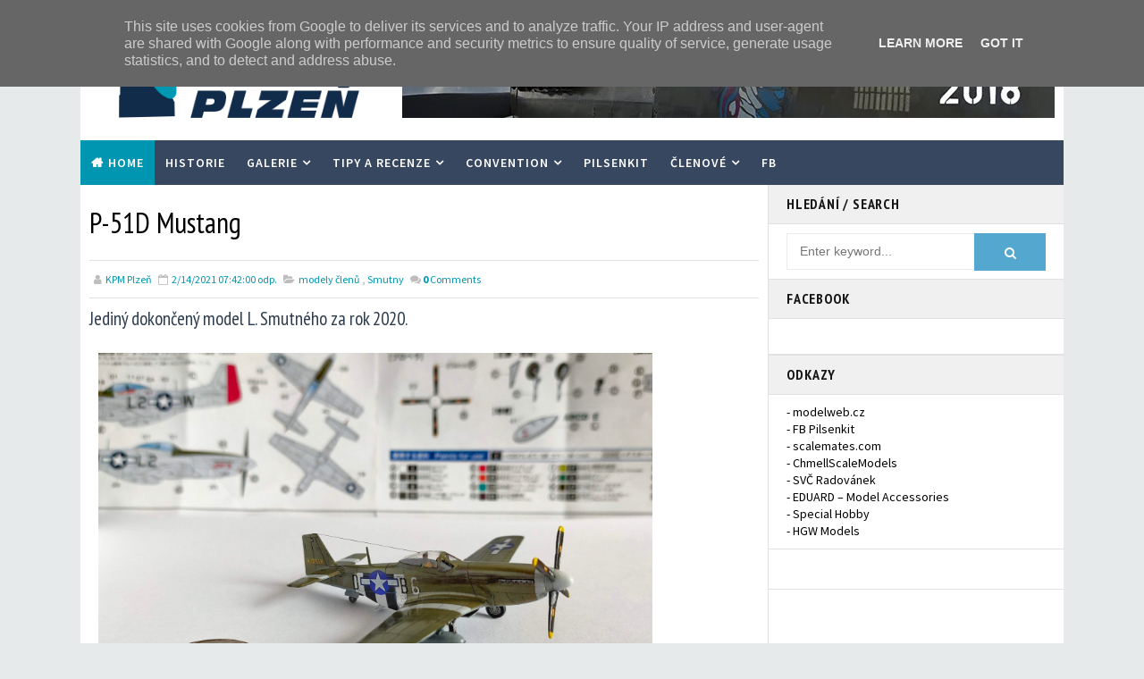

--- FILE ---
content_type: text/javascript; charset=UTF-8
request_url: https://www.kpmplzen.cz/feeds/posts/default/-/Smutny?alt=json-in-script&max-results=4&callback=jQuery111007891017031933778_1769007325725&_=1769007325726
body_size: 5207
content:
// API callback
jQuery111007891017031933778_1769007325725({"version":"1.0","encoding":"UTF-8","feed":{"xmlns":"http://www.w3.org/2005/Atom","xmlns$openSearch":"http://a9.com/-/spec/opensearchrss/1.0/","xmlns$blogger":"http://schemas.google.com/blogger/2008","xmlns$georss":"http://www.georss.org/georss","xmlns$gd":"http://schemas.google.com/g/2005","xmlns$thr":"http://purl.org/syndication/thread/1.0","id":{"$t":"tag:blogger.com,1999:blog-6203830056428723312"},"updated":{"$t":"2025-12-14T22:29:59.388+01:00"},"category":[{"term":"modely členů"},{"term":"Akce"},{"term":"Bruha"},{"term":"Convention"},{"term":"Tipy"},{"term":"walkaround"},{"term":"recenze"},{"term":"Hrabacka"},{"term":"model"},{"term":"Tupa"},{"term":"Janousek"},{"term":"Smutny"},{"term":"chmelik"},{"term":"Convention 2018"},{"term":"Convention 2023"},{"term":"Convention 2024"},{"term":"Kocián"},{"term":"Kohout"},{"term":"Černý"},{"term":"Convention 2019"},{"term":"Convention 2022"},{"term":"Convention 2025"},{"term":"Foud J"},{"term":"Hlas"},{"term":"Kozohorský"},{"term":"Pilsenkit"},{"term":"Pokorny"},{"term":"Vitovec"},{"term":"Výstava 2018"},{"term":"Kašák"},{"term":"Navrátil"},{"term":"Šlais"}],"title":{"type":"text","$t":"KPM Plzen"},"subtitle":{"type":"html","$t":"plastikové modelářství\nscale modelling\nscale models\nplastic kits\nmodeller"},"link":[{"rel":"http://schemas.google.com/g/2005#feed","type":"application/atom+xml","href":"https:\/\/www.kpmplzen.cz\/feeds\/posts\/default"},{"rel":"self","type":"application/atom+xml","href":"https:\/\/www.blogger.com\/feeds\/6203830056428723312\/posts\/default\/-\/Smutny?alt=json-in-script\u0026max-results=4"},{"rel":"alternate","type":"text/html","href":"https:\/\/www.kpmplzen.cz\/search\/label\/Smutny"},{"rel":"hub","href":"http://pubsubhubbub.appspot.com/"}],"author":[{"name":{"$t":"KPM Plzeň"},"uri":{"$t":"http:\/\/www.blogger.com\/profile\/13137824178803868666"},"email":{"$t":"noreply@blogger.com"},"gd$image":{"rel":"http://schemas.google.com/g/2005#thumbnail","width":"16","height":"16","src":"https:\/\/img1.blogblog.com\/img\/b16-rounded.gif"}}],"generator":{"version":"7.00","uri":"http://www.blogger.com","$t":"Blogger"},"openSearch$totalResults":{"$t":"4"},"openSearch$startIndex":{"$t":"1"},"openSearch$itemsPerPage":{"$t":"4"},"entry":[{"id":{"$t":"tag:blogger.com,1999:blog-6203830056428723312.post-5978720935037034088"},"published":{"$t":"2021-02-14T19:42:00.001+01:00"},"updated":{"$t":"2021-02-14T20:09:17.216+01:00"},"category":[{"scheme":"http://www.blogger.com/atom/ns#","term":"modely členů"},{"scheme":"http://www.blogger.com/atom/ns#","term":"Smutny"}],"title":{"type":"text","$t":"P-51D Mustang"},"content":{"type":"html","$t":"\u003Ch2\u003E\nJediný dokončený model L. Smutného za rok 2020.\u003C\/h2\u003E\n\u003Cspan style=\"font-family: inherit;\"\u003E\u003Ca href=\"https:\/\/blogger.googleusercontent.com\/img\/b\/R29vZ2xl\/AVvXsEhUip61IoXiHBEvoC9DZSpxOTQOt3s5ta9GbDZeNL-g4P0OnpMxmoEkSUYfq3XUxV2GHaQGEyzMH_fIVz17v_jCfDRyo8_HLoJrbaHNoC5ImJwiW7CstDRwG1PHr4zUM7VKjgNtNxGdfBk\/s3409\/IMG20200418150856-01.jpeg\"\u003E\u003Cimg border=\"0\" height=\"\" src=\"https:\/\/blogger.googleusercontent.com\/img\/b\/R29vZ2xl\/AVvXsEhUip61IoXiHBEvoC9DZSpxOTQOt3s5ta9GbDZeNL-g4P0OnpMxmoEkSUYfq3XUxV2GHaQGEyzMH_fIVz17v_jCfDRyo8_HLoJrbaHNoC5ImJwiW7CstDRwG1PHr4zUM7VKjgNtNxGdfBk\/s3409\/IMG20200418150856-01.jpeg\" width=\"640\" \/\u003E\u003C\/a\u003E\u003C\/span\u003E\n\u003Cspan style=\"font-family: inherit;\"\u003E\u003Cbr \/\u003E\u003C\/span\u003E\u003Cbr \/\u003E\n\u003Cbr \/\u003E\n1\/144\u003Cbr \/\u003E\nStavebnice: Platz\u003Cbr \/\u003E\nDoplňky: fotolepty Eduard\u003Cbr \/\u003E\n\u003Cbr \/\u003E\n\u003Cbr \/\u003E\nFoto: Ladislav Smutný\u003Cbr \/\u003E\n\u003Cspan style=\"font-family: inherit;\"\u003E\u003Cbr \/\u003E\u003C\/span\u003E\n\u003Cbr \/\u003E\n\u003Cdiv class=\"separator\" style=\"clear: both; text-align: center;\"\u003E\n\u003Ca href=\"https:\/\/photos.app.goo.gl\/wk4eYpJ1XtzkW6nCA\" imageanchor=\"1\" style=\"clear: left; float: left; margin-bottom: 1em; margin-right: 1em;\" target=\"_blank\"\u003E\u003Cimg border=\"0\" data-original-height=\"46\" data-original-width=\"50\" src=\"https:\/\/blogger.googleusercontent.com\/img\/b\/R29vZ2xl\/AVvXsEj-gO8fdaHkkaKCgxnlrkzOIGcnDOPrS4yEbhfZ7x73lGgbGiUSard_wjkKRKUBFenSh8xptDyg8M0kVcStR9N-sUPVcOblmHOtqGEEQbwQhUomr2sMCKtcfXZEDzv2TgjHoDapAVo7Huc\/s1600\/Ikona-Fotoalbum50.gif\" \/\u003E\u003C\/a\u003E\u003C\/div\u003E\n\u003Cbr \/\u003E\n\u003Ca href=\"https:\/\/photos.app.goo.gl\/wk4eYpJ1XtzkW6nCA\" target=\"_blank\"\u003EKompletní fotoalbum\u003C\/a\u003E\u003Cbr \/\u003E\n\u003Cbr \/\u003E\n\u003Cbr \/\u003E\n\u003Ca href=\"https:\/\/blogger.googleusercontent.com\/img\/b\/R29vZ2xl\/AVvXsEgh-toufQEIevl99JZJdcPR9lybNahTko8yLNa3NPXmCPEswadp_d_HZKHhm2GqyxBg-CTsAU4EZmDrztnI5F3sWjqT8H88EcMJ3moJp8g_NDx8cuc8X8YKySGPgl47ztjugvpsDNUs7Y4\/w1170-h877-no\/?authuser=0\"\u003E\u003Cimg src=\"https:\/\/blogger.googleusercontent.com\/img\/b\/R29vZ2xl\/AVvXsEgh-toufQEIevl99JZJdcPR9lybNahTko8yLNa3NPXmCPEswadp_d_HZKHhm2GqyxBg-CTsAU4EZmDrztnI5F3sWjqT8H88EcMJ3moJp8g_NDx8cuc8X8YKySGPgl47ztjugvpsDNUs7Y4\/w1170-h877-no\/?authuser=0\" style=\"float: left;\" width=\"220\"\u003E\u003C\/a\u003E\n \u003Ca href=\"https:\/\/blogger.googleusercontent.com\/img\/b\/R29vZ2xl\/AVvXsEh5k8dJKR0CMBxxmiRdcwejSq9h0T3TMxzsUbSwypjLy9xjDCkdbx_ciPfHwqSjOY28ptrDb_6AaYQdpJhrtT25sv6GeTAQvh6d0vdPulCLwFSBWEvyuJKDo9tVeWUC1hpQAtcR8RKToKw\/w1170-h877-no\/?authuser=0\"\u003E\u003Cimg src=\"https:\/\/blogger.googleusercontent.com\/img\/b\/R29vZ2xl\/AVvXsEh5k8dJKR0CMBxxmiRdcwejSq9h0T3TMxzsUbSwypjLy9xjDCkdbx_ciPfHwqSjOY28ptrDb_6AaYQdpJhrtT25sv6GeTAQvh6d0vdPulCLwFSBWEvyuJKDo9tVeWUC1hpQAtcR8RKToKw\/w1170-h877-no\/?authuser=0\" style=\"float: left;\" width=\"220\"\u003E\u003C\/a\u003E\n\n  \n     "},"link":[{"rel":"edit","type":"application/atom+xml","href":"https:\/\/www.blogger.com\/feeds\/6203830056428723312\/posts\/default\/5978720935037034088"},{"rel":"self","type":"application/atom+xml","href":"https:\/\/www.blogger.com\/feeds\/6203830056428723312\/posts\/default\/5978720935037034088"},{"rel":"alternate","type":"text/html","href":"https:\/\/www.kpmplzen.cz\/2021\/02\/p-51d-mustang.html","title":"P-51D Mustang"}],"author":[{"name":{"$t":"KPM Plzeň"},"uri":{"$t":"http:\/\/www.blogger.com\/profile\/13137824178803868666"},"email":{"$t":"noreply@blogger.com"},"gd$image":{"rel":"http://schemas.google.com/g/2005#thumbnail","width":"16","height":"16","src":"https:\/\/img1.blogblog.com\/img\/b16-rounded.gif"}}],"media$thumbnail":{"xmlns$media":"http://search.yahoo.com/mrss/","url":"https:\/\/blogger.googleusercontent.com\/img\/b\/R29vZ2xl\/AVvXsEhUip61IoXiHBEvoC9DZSpxOTQOt3s5ta9GbDZeNL-g4P0OnpMxmoEkSUYfq3XUxV2GHaQGEyzMH_fIVz17v_jCfDRyo8_HLoJrbaHNoC5ImJwiW7CstDRwG1PHr4zUM7VKjgNtNxGdfBk\/s72-c\/IMG20200418150856-01.jpeg","height":"72","width":"72"}},{"id":{"$t":"tag:blogger.com,1999:blog-6203830056428723312.post-8817007637051976258"},"published":{"$t":"2018-04-05T14:08:00.001+02:00"},"updated":{"$t":"2018-04-05T14:08:57.289+02:00"},"category":[{"scheme":"http://www.blogger.com/atom/ns#","term":"modely členů"},{"scheme":"http://www.blogger.com/atom/ns#","term":"Smutny"}],"title":{"type":"text","$t":"Avia B 534"},"content":{"type":"html","$t":"\u003Cb style=\"background-color: white; color: #1e2c4b; font-family: \u0026quot;Source Sans Pro\u0026quot;, sans-serif; font-size: 14px; outline: 0px; transition: all 0.3s ease;\"\u003EAvia B 534\u0026nbsp;\u003C\/b\u003E\u003Cbr \/\u003E\n\u003Cspan style=\"background-color: white; color: #1e2c4b; font-family: \u0026quot;Source Sans Pro\u0026quot;, sans-serif; font-size: 14px; outline: 0px; transition: all 0.3s ease;\"\u003E1\/144\u003C\/span\u003E\u003Cbr style=\"background-color: white; color: #1e2c4b; font-family: \u0026quot;Source Sans Pro\u0026quot;, sans-serif; font-size: 14px; outline: 0px; transition: all 0.3s ease;\" \/\u003E\u003Cspan style=\"background-color: white; color: #1e2c4b; font-family: \u0026quot;Source Sans Pro\u0026quot;, sans-serif; font-size: 11pt; margin: 0px; outline: 0px; padding: 0px; transition: all 0.3s ease;\"\u003E\u003Cspan lang=\"en-US\" style=\"margin: 0px; outline: 0px; padding: 0px; transition: all 0.3s ease;\"\u003EAutor: Ladislav Smutný\u003C\/span\u003E\u003C\/span\u003E\u003Cbr style=\"background-color: white; color: #1e2c4b; font-family: \u0026quot;Source Sans Pro\u0026quot;, sans-serif; font-size: 14px; outline: 0px; transition: all 0.3s ease;\" \/\u003E\u003Cspan style=\"background-color: white; color: #1e2c4b; font-family: \u0026quot;Source Sans Pro\u0026quot;, sans-serif; font-size: 14px;\"\u003EStavebnice: Eduard\u003C\/span\u003E\u003Cbr style=\"background-color: white; color: #1e2c4b; font-family: \u0026quot;Source Sans Pro\u0026quot;, sans-serif; font-size: 14px; outline: 0px; transition: all 0.3s ease;\" \/\u003E\u003Cspan style=\"background-color: white; color: #1e2c4b; font-family: \u0026quot;Source Sans Pro\u0026quot;, sans-serif; font-size: 14px;\"\u003EDatum dokončení: 2017\u003C\/span\u003E\u003Cbr \/\u003E\n\u003Cspan style=\"color: #1e2c4b; font-family: Source Sans Pro, sans-serif;\"\u003E\u003Cspan style=\"font-size: 14px;\"\u003E\u003Cbr \/\u003E\u003C\/span\u003E\u003C\/span\u003E\u003Cspan style=\"background-color: white; color: #1e2c4b; font-family: \u0026quot;Source Sans Pro\u0026quot;, sans-serif; font-size: 14px;\"\u003E\u003C\/span\u003E\n\u003Cdiv class=\"separator\" style=\"clear: both; text-align: center;\"\u003E\n\u003Ca href=\"https:\/\/blogger.googleusercontent.com\/img\/b\/R29vZ2xl\/AVvXsEgqMjVlf06d-y_q-WMMQRXVf7s1obAbfDxo94pro8A4CF3uB2gmN4keFsl0QezIWNVGLARz1OxZ83aoUpvoVcJnsCvc9_zm2neUcUJV5quaC9UceuMRo00c-vi_mpZZk-UtIsudJUyg8Hg\/s1600\/20170414-PK5_0037.jpg\" imageanchor=\"1\" style=\"clear: left; float: left; margin-bottom: 1em; margin-right: 1em;\"\u003E\u003Cimg border=\"0\" data-original-height=\"795\" data-original-width=\"1200\" height=\"212\" src=\"https:\/\/blogger.googleusercontent.com\/img\/b\/R29vZ2xl\/AVvXsEgqMjVlf06d-y_q-WMMQRXVf7s1obAbfDxo94pro8A4CF3uB2gmN4keFsl0QezIWNVGLARz1OxZ83aoUpvoVcJnsCvc9_zm2neUcUJV5quaC9UceuMRo00c-vi_mpZZk-UtIsudJUyg8Hg\/s320\/20170414-PK5_0037.jpg\" width=\"320\" \/\u003E\u003C\/a\u003E\u003C\/div\u003E\n\u003Cbr \/\u003E\n\u003Cdiv class=\"separator\" style=\"clear: both; text-align: center;\"\u003E\n\u003Ca href=\"https:\/\/blogger.googleusercontent.com\/img\/b\/R29vZ2xl\/AVvXsEghikbgXOl-V8LVnVVxTOX7IyR7ZqZ2pmPy4dZh9mEqHy3_qfgyzROVlFbRPxInpWmNgTaOtS_PyV1s-3D0LcyFqmfDvTVHPQ9dNgTKq4BUzIQ5HQvtnwcpthON-OQ6BzzSYpRtsCz6Nr0\/s1600\/20170414-PK5_0030.jpg\" imageanchor=\"1\" style=\"clear: left; float: left; margin-bottom: 1em; margin-right: 1em;\"\u003E\u003Cimg border=\"0\" data-original-height=\"795\" data-original-width=\"1200\" height=\"212\" src=\"https:\/\/blogger.googleusercontent.com\/img\/b\/R29vZ2xl\/AVvXsEghikbgXOl-V8LVnVVxTOX7IyR7ZqZ2pmPy4dZh9mEqHy3_qfgyzROVlFbRPxInpWmNgTaOtS_PyV1s-3D0LcyFqmfDvTVHPQ9dNgTKq4BUzIQ5HQvtnwcpthON-OQ6BzzSYpRtsCz6Nr0\/s320\/20170414-PK5_0030.jpg\" width=\"320\" \/\u003E\u003C\/a\u003E\u003C\/div\u003E\n\u003Cbr \/\u003E\n\u003Cdiv class=\"separator\" style=\"clear: both; text-align: center;\"\u003E\n\u003Ca href=\"https:\/\/blogger.googleusercontent.com\/img\/b\/R29vZ2xl\/AVvXsEh7GLaepC4vAnWsnhH_1vl-QK2Gm0gYd51LiznsQDA8PMslADgY40RMmFibmvj2RnIRly1mHVwCMuNs-xywIVs4sjj0PT3v6vmnndraqamLVReauR21u1snWKWWey8uNkuFuvJThj4pvgE\/s1600\/20170414-PK5_0034.jpg\" imageanchor=\"1\" style=\"clear: left; float: left; margin-bottom: 1em; margin-right: 1em;\"\u003E\u003Cimg border=\"0\" data-original-height=\"795\" data-original-width=\"1200\" height=\"212\" src=\"https:\/\/blogger.googleusercontent.com\/img\/b\/R29vZ2xl\/AVvXsEh7GLaepC4vAnWsnhH_1vl-QK2Gm0gYd51LiznsQDA8PMslADgY40RMmFibmvj2RnIRly1mHVwCMuNs-xywIVs4sjj0PT3v6vmnndraqamLVReauR21u1snWKWWey8uNkuFuvJThj4pvgE\/s320\/20170414-PK5_0034.jpg\" width=\"320\" \/\u003E\u003C\/a\u003E\u003C\/div\u003E\n\u003Cbr \/\u003E\n\u003Cdiv class=\"separator\" style=\"clear: both; text-align: center;\"\u003E\n\u003Ca href=\"https:\/\/blogger.googleusercontent.com\/img\/b\/R29vZ2xl\/AVvXsEgmc8uCoyIu-GKO1S1ZDClKAlUmzeiab3wAeNLBWIbCE2RDDdl5_qDUksMh8bAXyKEUxcEq5KKU5fIBxPnpoI3PRWo9duq-qvLiJ-jNNd4oE1RZAVcMPnVIcDhpHX3L7uQhDxk3iw0dJ-A\/s1600\/20170414-PK5_0035.jpg\" imageanchor=\"1\" style=\"clear: left; float: left; margin-bottom: 1em; margin-right: 1em;\"\u003E\u003Cimg border=\"0\" data-original-height=\"795\" data-original-width=\"1200\" height=\"212\" src=\"https:\/\/blogger.googleusercontent.com\/img\/b\/R29vZ2xl\/AVvXsEgmc8uCoyIu-GKO1S1ZDClKAlUmzeiab3wAeNLBWIbCE2RDDdl5_qDUksMh8bAXyKEUxcEq5KKU5fIBxPnpoI3PRWo9duq-qvLiJ-jNNd4oE1RZAVcMPnVIcDhpHX3L7uQhDxk3iw0dJ-A\/s320\/20170414-PK5_0035.jpg\" width=\"320\" \/\u003E\u003C\/a\u003E\u003C\/div\u003E\n\u003Cbr \/\u003E\n\u003Cdiv class=\"separator\" style=\"clear: both; text-align: center;\"\u003E\n\u003Ca href=\"https:\/\/blogger.googleusercontent.com\/img\/b\/R29vZ2xl\/AVvXsEhE-K7loV8uYuI9Qu17Mdz5MorpSwKyhXAwM_Wu5yUTyQUK50Mpc5_dqLEF_OZ1DK54nBNRRdQPwXenlxW1mU84v8ZnmsBPK9ENGWoGDeOmbjysUDex-Bfr6JT8Ktcx8Q9V4l5dn4vyWwM\/s1600\/20170414-PK5_0036.jpg\" imageanchor=\"1\" style=\"clear: left; float: left; margin-bottom: 1em; margin-right: 1em;\"\u003E\u003Cimg border=\"0\" data-original-height=\"795\" data-original-width=\"1200\" height=\"212\" src=\"https:\/\/blogger.googleusercontent.com\/img\/b\/R29vZ2xl\/AVvXsEhE-K7loV8uYuI9Qu17Mdz5MorpSwKyhXAwM_Wu5yUTyQUK50Mpc5_dqLEF_OZ1DK54nBNRRdQPwXenlxW1mU84v8ZnmsBPK9ENGWoGDeOmbjysUDex-Bfr6JT8Ktcx8Q9V4l5dn4vyWwM\/s320\/20170414-PK5_0036.jpg\" width=\"320\" \/\u003E\u003C\/a\u003E\u003C\/div\u003E\n"},"link":[{"rel":"edit","type":"application/atom+xml","href":"https:\/\/www.blogger.com\/feeds\/6203830056428723312\/posts\/default\/8817007637051976258"},{"rel":"self","type":"application/atom+xml","href":"https:\/\/www.blogger.com\/feeds\/6203830056428723312\/posts\/default\/8817007637051976258"},{"rel":"alternate","type":"text/html","href":"https:\/\/www.kpmplzen.cz\/2018\/04\/avia-b-534.html","title":"Avia B 534"}],"author":[{"name":{"$t":"KPM Plzeň"},"uri":{"$t":"http:\/\/www.blogger.com\/profile\/13137824178803868666"},"email":{"$t":"noreply@blogger.com"},"gd$image":{"rel":"http://schemas.google.com/g/2005#thumbnail","width":"16","height":"16","src":"https:\/\/img1.blogblog.com\/img\/b16-rounded.gif"}}],"media$thumbnail":{"xmlns$media":"http://search.yahoo.com/mrss/","url":"https:\/\/blogger.googleusercontent.com\/img\/b\/R29vZ2xl\/AVvXsEgqMjVlf06d-y_q-WMMQRXVf7s1obAbfDxo94pro8A4CF3uB2gmN4keFsl0QezIWNVGLARz1OxZ83aoUpvoVcJnsCvc9_zm2neUcUJV5quaC9UceuMRo00c-vi_mpZZk-UtIsudJUyg8Hg\/s72-c\/20170414-PK5_0037.jpg","height":"72","width":"72"}},{"id":{"$t":"tag:blogger.com,1999:blog-6203830056428723312.post-4925079635093440858"},"published":{"$t":"2018-01-05T14:54:00.005+01:00"},"updated":{"$t":"2018-04-05T21:31:22.565+02:00"},"category":[{"scheme":"http://www.blogger.com/atom/ns#","term":"modely členů"},{"scheme":"http://www.blogger.com/atom/ns#","term":"Smutny"}],"title":{"type":"text","$t":"La-7"},"content":{"type":"html","$t":"La-7\u003Cbr \/\u003E\n1\/48\u003Cbr \/\u003E\nEduard\u003Cbr \/\u003E\npostavil: Ladislav Smutný\u003Cbr \/\u003E\n\u003Cbr \/\u003E\n\u003Cdiv class=\"separator\" style=\"clear: both; text-align: center;\"\u003E\n\u003Ca href=\"https:\/\/blogger.googleusercontent.com\/img\/b\/R29vZ2xl\/AVvXsEhhnCJgGBo1NkFEIAlY1CWk38BXnanFeqVZJXg7A4HOTaABNzQk_FsU7ZFcOsyg0qdvzINJZMZEoz1Psn8OcW4jvDkSVP2ly4yg9gGlTmCDO05qIE-tC33TjdzM4m9vbHG2RMJOpaukbMw\/s1600\/20151108-PK5_6063.jpg\" imageanchor=\"1\" style=\"clear: left; float: left; margin-bottom: 1em; margin-right: 1em;\"\u003E\u003Cimg border=\"0\" data-original-height=\"795\" data-original-width=\"1200\" height=\"212\" src=\"https:\/\/blogger.googleusercontent.com\/img\/b\/R29vZ2xl\/AVvXsEhhnCJgGBo1NkFEIAlY1CWk38BXnanFeqVZJXg7A4HOTaABNzQk_FsU7ZFcOsyg0qdvzINJZMZEoz1Psn8OcW4jvDkSVP2ly4yg9gGlTmCDO05qIE-tC33TjdzM4m9vbHG2RMJOpaukbMw\/s320\/20151108-PK5_6063.jpg\" width=\"320\" \/\u003E\u003C\/a\u003E\u003C\/div\u003E\n\u003Cbr \/\u003E\n\u003Cdiv class=\"separator\" style=\"clear: both; text-align: center;\"\u003E\n\u003Ca href=\"https:\/\/blogger.googleusercontent.com\/img\/b\/R29vZ2xl\/AVvXsEj1i9pQriPYDqpTEQNWajs42Y4zPwV9ehCkOT3WfYNpE7WM3pPQQAowT_C_1dofmI_8q_SQe2MOE0-wV8MgqrDt-UxNvnTYHQotbZy1ca1S4K0n9rSuntohyphenhyphenbUOEHhrzhFJY-mQmfbhMFg\/s1600\/20151108-PK5_6064.jpg\" imageanchor=\"1\" style=\"clear: left; float: left; margin-bottom: 1em; margin-right: 1em;\"\u003E\u003Cimg border=\"0\" data-original-height=\"795\" data-original-width=\"1200\" height=\"212\" src=\"https:\/\/blogger.googleusercontent.com\/img\/b\/R29vZ2xl\/AVvXsEj1i9pQriPYDqpTEQNWajs42Y4zPwV9ehCkOT3WfYNpE7WM3pPQQAowT_C_1dofmI_8q_SQe2MOE0-wV8MgqrDt-UxNvnTYHQotbZy1ca1S4K0n9rSuntohyphenhyphenbUOEHhrzhFJY-mQmfbhMFg\/s320\/20151108-PK5_6064.jpg\" width=\"320\" \/\u003E\u003C\/a\u003E\u003C\/div\u003E\n\u003Cbr \/\u003E\n\u003Cdiv class=\"separator\" style=\"clear: both; text-align: center;\"\u003E\n\u003Ca href=\"https:\/\/blogger.googleusercontent.com\/img\/b\/R29vZ2xl\/AVvXsEiwVIyktiVIw__aCJjR24KqxRJ1aRElHGkwbYqtGgb-78_F84-BbLdx41O7V_Diz5cmwNfS7fcVSztYrD-AcHyfJgKYEt05Cz2ZueecfLFOZ0hkRIitrOAcC8p4Eal4wRjp77hiXfjPsgk\/s1600\/20151108-PK5_6067.jpg\" imageanchor=\"1\" style=\"clear: left; float: left; margin-bottom: 1em; margin-right: 1em;\"\u003E\u003Cimg border=\"0\" data-original-height=\"795\" data-original-width=\"1200\" height=\"212\" src=\"https:\/\/blogger.googleusercontent.com\/img\/b\/R29vZ2xl\/AVvXsEiwVIyktiVIw__aCJjR24KqxRJ1aRElHGkwbYqtGgb-78_F84-BbLdx41O7V_Diz5cmwNfS7fcVSztYrD-AcHyfJgKYEt05Cz2ZueecfLFOZ0hkRIitrOAcC8p4Eal4wRjp77hiXfjPsgk\/s320\/20151108-PK5_6067.jpg\" width=\"320\" \/\u003E\u003C\/a\u003E\u003C\/div\u003E\n\u003Cbr \/\u003E\n\u003Cdiv class=\"separator\" style=\"clear: both; text-align: center;\"\u003E\n\u003Ca href=\"https:\/\/blogger.googleusercontent.com\/img\/b\/R29vZ2xl\/AVvXsEipxx8ggnu-6KkeUJ5_TEPO1kh0Q9FeBNO2J_RwuOQo4j5QB_fnSEw5XNPkLcfNMVKoTSjFONz5kPmZpxadtk8lbE-EsioqavoLGeuGCNihkKeFDjSsUbP671HC511q2clkkT1dE8HuZ2Q\/s1600\/20151108-PK5_6070.jpg\" imageanchor=\"1\" style=\"clear: left; float: left; margin-bottom: 1em; margin-right: 1em;\"\u003E\u003Cimg border=\"0\" data-original-height=\"795\" data-original-width=\"1200\" height=\"212\" src=\"https:\/\/blogger.googleusercontent.com\/img\/b\/R29vZ2xl\/AVvXsEipxx8ggnu-6KkeUJ5_TEPO1kh0Q9FeBNO2J_RwuOQo4j5QB_fnSEw5XNPkLcfNMVKoTSjFONz5kPmZpxadtk8lbE-EsioqavoLGeuGCNihkKeFDjSsUbP671HC511q2clkkT1dE8HuZ2Q\/s320\/20151108-PK5_6070.jpg\" width=\"320\" \/\u003E\u003C\/a\u003E\u003C\/div\u003E\n\u003Cbr \/\u003E\n\u003Cdiv class=\"separator\" style=\"clear: both; text-align: center;\"\u003E\n\u003Ca href=\"https:\/\/blogger.googleusercontent.com\/img\/b\/R29vZ2xl\/AVvXsEgX0DDFHjTjQ1pyAVc54_Gmh6VynQUBuRItZ8Zdl6y3eeBmdhiw_n6qdO2JYHUThHrmrh0uZlBJOAEQj-ndVXapXefCSb648Ddng8imfVlUhCVbcnHWyWREifUeG5SotYx8Bc9pKdj0Sco\/s1600\/20151108-PK5_6072.jpg\" imageanchor=\"1\" style=\"clear: left; float: left; margin-bottom: 1em; margin-right: 1em;\"\u003E\u003Cimg border=\"0\" data-original-height=\"785\" data-original-width=\"1200\" height=\"209\" src=\"https:\/\/blogger.googleusercontent.com\/img\/b\/R29vZ2xl\/AVvXsEgX0DDFHjTjQ1pyAVc54_Gmh6VynQUBuRItZ8Zdl6y3eeBmdhiw_n6qdO2JYHUThHrmrh0uZlBJOAEQj-ndVXapXefCSb648Ddng8imfVlUhCVbcnHWyWREifUeG5SotYx8Bc9pKdj0Sco\/s320\/20151108-PK5_6072.jpg\" width=\"320\" \/\u003E\u003C\/a\u003E\u003C\/div\u003E\n\u003Cbr \/\u003E\n\u003Cdiv class=\"separator\" style=\"clear: both; text-align: center;\"\u003E\n\u003Ca href=\"https:\/\/blogger.googleusercontent.com\/img\/b\/R29vZ2xl\/AVvXsEjL0M9aGNpdwFuJf0jGdDiCSgSIC54GebD4wIkDSr8QNwsAEYPaoPLCriblUhtciuWN-55uM4UqxghL7kSkVWP1ggVFFSQpOJ3hTx9KmWioIshI9M9_VN75uZRUkxKEh5FON9ybRn3RMXo\/s1600\/20151108-PK5_6077.jpg\" imageanchor=\"1\" style=\"clear: left; float: left; margin-bottom: 1em; margin-right: 1em;\"\u003E\u003Cimg border=\"0\" data-original-height=\"795\" data-original-width=\"1200\" height=\"212\" src=\"https:\/\/blogger.googleusercontent.com\/img\/b\/R29vZ2xl\/AVvXsEjL0M9aGNpdwFuJf0jGdDiCSgSIC54GebD4wIkDSr8QNwsAEYPaoPLCriblUhtciuWN-55uM4UqxghL7kSkVWP1ggVFFSQpOJ3hTx9KmWioIshI9M9_VN75uZRUkxKEh5FON9ybRn3RMXo\/s320\/20151108-PK5_6077.jpg\" width=\"320\" \/\u003E\u003C\/a\u003E\u003C\/div\u003E\n\u003Cdiv class=\"separator\" style=\"clear: both; text-align: center;\"\u003E\n\u003Cbr \/\u003E\u003C\/div\u003E\n[full_width]"},"link":[{"rel":"edit","type":"application/atom+xml","href":"https:\/\/www.blogger.com\/feeds\/6203830056428723312\/posts\/default\/4925079635093440858"},{"rel":"self","type":"application/atom+xml","href":"https:\/\/www.blogger.com\/feeds\/6203830056428723312\/posts\/default\/4925079635093440858"},{"rel":"alternate","type":"text/html","href":"https:\/\/www.kpmplzen.cz\/2018\/01\/la-7.html","title":"La-7"}],"author":[{"name":{"$t":"KPM Plzeň"},"uri":{"$t":"http:\/\/www.blogger.com\/profile\/13137824178803868666"},"email":{"$t":"noreply@blogger.com"},"gd$image":{"rel":"http://schemas.google.com/g/2005#thumbnail","width":"16","height":"16","src":"https:\/\/img1.blogblog.com\/img\/b16-rounded.gif"}}],"media$thumbnail":{"xmlns$media":"http://search.yahoo.com/mrss/","url":"https:\/\/blogger.googleusercontent.com\/img\/b\/R29vZ2xl\/AVvXsEhhnCJgGBo1NkFEIAlY1CWk38BXnanFeqVZJXg7A4HOTaABNzQk_FsU7ZFcOsyg0qdvzINJZMZEoz1Psn8OcW4jvDkSVP2ly4yg9gGlTmCDO05qIE-tC33TjdzM4m9vbHG2RMJOpaukbMw\/s72-c\/20151108-PK5_6063.jpg","height":"72","width":"72"}},{"id":{"$t":"tag:blogger.com,1999:blog-6203830056428723312.post-6930773028248364158"},"published":{"$t":"2018-01-05T14:27:00.004+01:00"},"updated":{"$t":"2018-04-05T21:31:55.190+02:00"},"category":[{"scheme":"http://www.blogger.com/atom/ns#","term":"modely členů"},{"scheme":"http://www.blogger.com/atom/ns#","term":"Smutny"}],"title":{"type":"text","$t":"Mig-17PF"},"content":{"type":"html","$t":"Mig-17PF\u003Cbr \/\u003E\n1\/48\u003Cbr \/\u003E\nHobbyBoss\u003Cbr \/\u003E\npostavil: Ladislav Smutný\u003Cbr \/\u003E\n\u003Cbr \/\u003E\n\u003Cdiv class=\"separator\" style=\"clear: both; text-align: center;\"\u003E\n\u003Ca href=\"https:\/\/blogger.googleusercontent.com\/img\/b\/R29vZ2xl\/AVvXsEiTb8oitWIO9TNXr9GasiM1BnHheMW5sjVeiUfk4PIcIioRkG6LZxCfh4Z4FzIrWY6gVGv4r9vInlEDGgNgO5DsFitVyOIR0XEtNg0gUSRWWuKLpYVLPMJFkvPN4ifFPpDYFMAnU5sBERc\/s1600\/20171208-PK5_3551.jpg\" imageanchor=\"1\" style=\"clear: left; float: left; margin-bottom: 1em; margin-right: 1em;\"\u003E\u003Cimg border=\"0\" data-original-height=\"662\" data-original-width=\"1000\" height=\"211\" src=\"https:\/\/blogger.googleusercontent.com\/img\/b\/R29vZ2xl\/AVvXsEiTb8oitWIO9TNXr9GasiM1BnHheMW5sjVeiUfk4PIcIioRkG6LZxCfh4Z4FzIrWY6gVGv4r9vInlEDGgNgO5DsFitVyOIR0XEtNg0gUSRWWuKLpYVLPMJFkvPN4ifFPpDYFMAnU5sBERc\/s320\/20171208-PK5_3551.jpg\" width=\"320\" \/\u003E\u003C\/a\u003E\u003C\/div\u003E\n\u003Cbr \/\u003E\n\u003Cdiv class=\"separator\" style=\"clear: both; text-align: center;\"\u003E\n\u003Ca href=\"https:\/\/blogger.googleusercontent.com\/img\/b\/R29vZ2xl\/AVvXsEjYOyat8VpITL0AbviYGfrwuhEpYtijFhsxAV-4ZCoIR8kUgK3Jpjcs08kBsfHSJJOXaRCGFxlptPHfRB5VmshHN09QhiFJL2NTdBzt5WGgmPUZe3-rZhZTWRb5sAHN0vrANbjeuu51Vmg\/s1600\/20171208-PK5_3557.jpg\" imageanchor=\"1\" style=\"clear: left; float: left; margin-bottom: 1em; margin-right: 1em;\"\u003E\u003Cimg border=\"0\" data-original-height=\"662\" data-original-width=\"1000\" height=\"211\" src=\"https:\/\/blogger.googleusercontent.com\/img\/b\/R29vZ2xl\/AVvXsEjYOyat8VpITL0AbviYGfrwuhEpYtijFhsxAV-4ZCoIR8kUgK3Jpjcs08kBsfHSJJOXaRCGFxlptPHfRB5VmshHN09QhiFJL2NTdBzt5WGgmPUZe3-rZhZTWRb5sAHN0vrANbjeuu51Vmg\/s320\/20171208-PK5_3557.jpg\" width=\"320\" \/\u003E\u003C\/a\u003E\u003C\/div\u003E\n\u003Cbr \/\u003E\n\u003Cdiv class=\"separator\" style=\"clear: both; text-align: center;\"\u003E\n\u003Ca href=\"https:\/\/blogger.googleusercontent.com\/img\/b\/R29vZ2xl\/AVvXsEgL0GBj02dUzlCfLEXdmWCQtt7_REiNPzRtc_TgMaRstGDhqKWoFg4Buy-bxS_OIR_W2aLhKrrXQcgGfIW3QzT-eExIrzA1bY0ZKMT3TqAb7j9kRMebDV69XO-Uyat2YZdt1CUrWQqqCmw\/s1600\/20171208-PK5_3559.jpg\" imageanchor=\"1\" style=\"clear: left; float: left; margin-bottom: 1em; margin-right: 1em;\"\u003E\u003Cimg border=\"0\" data-original-height=\"662\" data-original-width=\"1000\" height=\"211\" src=\"https:\/\/blogger.googleusercontent.com\/img\/b\/R29vZ2xl\/AVvXsEgL0GBj02dUzlCfLEXdmWCQtt7_REiNPzRtc_TgMaRstGDhqKWoFg4Buy-bxS_OIR_W2aLhKrrXQcgGfIW3QzT-eExIrzA1bY0ZKMT3TqAb7j9kRMebDV69XO-Uyat2YZdt1CUrWQqqCmw\/s320\/20171208-PK5_3559.jpg\" width=\"320\" \/\u003E\u003C\/a\u003E\u003C\/div\u003E\n\u003Cbr \/\u003E\n\u003Cdiv class=\"separator\" style=\"clear: both; text-align: center;\"\u003E\n\u003Ca href=\"https:\/\/blogger.googleusercontent.com\/img\/b\/R29vZ2xl\/AVvXsEjKa7WoRpdjL-5BZFdka6-UgadG72tSXMBvNxze3L-lIucOOJFv4RlRjj7WxCz7tKv7KGqT5gIzUFkaHiZI5rMktYsBz3hcp1rQPat2ajxKQs0e-JAWmPxmYl8ubjC6RIoPnoAWPjl9qiQ\/s1600\/20171208-PK5_3560.jpg\" imageanchor=\"1\" style=\"clear: left; float: left; margin-bottom: 1em; margin-right: 1em;\"\u003E\u003Cimg border=\"0\" data-original-height=\"662\" data-original-width=\"1000\" height=\"211\" src=\"https:\/\/blogger.googleusercontent.com\/img\/b\/R29vZ2xl\/AVvXsEjKa7WoRpdjL-5BZFdka6-UgadG72tSXMBvNxze3L-lIucOOJFv4RlRjj7WxCz7tKv7KGqT5gIzUFkaHiZI5rMktYsBz3hcp1rQPat2ajxKQs0e-JAWmPxmYl8ubjC6RIoPnoAWPjl9qiQ\/s320\/20171208-PK5_3560.jpg\" width=\"320\" \/\u003E\u003C\/a\u003E\u003C\/div\u003E\n\u003Cbr \/\u003E\n\u003Cdiv class=\"separator\" style=\"clear: both; text-align: center;\"\u003E\n\u003Ca href=\"https:\/\/blogger.googleusercontent.com\/img\/b\/R29vZ2xl\/AVvXsEhA9Qy1rOegL6sIKUO_PY7vOdSVZ2GqtOGJacfK9Op4XA-fAy-89bjUOj8JlHkj7o1UGT4Y60sf7OdRz3uQj96OztNTPbj7OXr5I_Uu9caZimOMD_X9ajplHB8_OzgsDQnT5SS267u3afw\/s1600\/20171208-PK5_3564.jpg\" imageanchor=\"1\" style=\"clear: left; float: left; margin-bottom: 1em; margin-right: 1em;\"\u003E\u003Cimg border=\"0\" data-original-height=\"662\" data-original-width=\"1000\" height=\"211\" src=\"https:\/\/blogger.googleusercontent.com\/img\/b\/R29vZ2xl\/AVvXsEhA9Qy1rOegL6sIKUO_PY7vOdSVZ2GqtOGJacfK9Op4XA-fAy-89bjUOj8JlHkj7o1UGT4Y60sf7OdRz3uQj96OztNTPbj7OXr5I_Uu9caZimOMD_X9ajplHB8_OzgsDQnT5SS267u3afw\/s320\/20171208-PK5_3564.jpg\" width=\"320\" \/\u003E\u003C\/a\u003E\u003C\/div\u003E\n\u003Cbr \/\u003E\n\u003Cdiv class=\"separator\" style=\"clear: both; text-align: center;\"\u003E\n\u003Ca href=\"https:\/\/blogger.googleusercontent.com\/img\/b\/R29vZ2xl\/AVvXsEhq0zjirIGy3g1C00TQ1Y3Si23v4ma7umvVJvARtFo1_mPiXwqVsyAcfJ4iZxvy96wUo5aJjccFHBXHLQNePRrY0YmG9odZhzH_2qrG-q4giU3bNB8IJOmiocr9DwyDqTnIN-N7TqhBpK4\/s1600\/20171208-PK5_3565.jpg\" imageanchor=\"1\" style=\"clear: left; float: left; margin-bottom: 1em; margin-right: 1em;\"\u003E\u003Cimg border=\"0\" data-original-height=\"662\" data-original-width=\"1000\" height=\"211\" src=\"https:\/\/blogger.googleusercontent.com\/img\/b\/R29vZ2xl\/AVvXsEhq0zjirIGy3g1C00TQ1Y3Si23v4ma7umvVJvARtFo1_mPiXwqVsyAcfJ4iZxvy96wUo5aJjccFHBXHLQNePRrY0YmG9odZhzH_2qrG-q4giU3bNB8IJOmiocr9DwyDqTnIN-N7TqhBpK4\/s320\/20171208-PK5_3565.jpg\" width=\"320\" \/\u003E\u003C\/a\u003E\u003C\/div\u003E\n\u003Cbr \/\u003E\n\u003Cdiv class=\"separator\" style=\"clear: both; text-align: center;\"\u003E\n\u003Ca href=\"https:\/\/blogger.googleusercontent.com\/img\/b\/R29vZ2xl\/AVvXsEj3sErqP6Oy-Hpe-rY0YhQLo_-NYUzU2NtCxZ-3YygvigrybZFsNTrzgxIE532RbWBKsCATnLRWb1Wbkz0CPeDTTceh04U56FUKmULAi9OS-SmSLiHutJmBqOk3etl_xCnNsHXNvi5l1Fs\/s1600\/20171208-PK5_3566.jpg\" imageanchor=\"1\" style=\"clear: left; float: left; margin-bottom: 1em; margin-right: 1em;\"\u003E\u003Cimg border=\"0\" data-original-height=\"662\" data-original-width=\"1000\" height=\"211\" src=\"https:\/\/blogger.googleusercontent.com\/img\/b\/R29vZ2xl\/AVvXsEj3sErqP6Oy-Hpe-rY0YhQLo_-NYUzU2NtCxZ-3YygvigrybZFsNTrzgxIE532RbWBKsCATnLRWb1Wbkz0CPeDTTceh04U56FUKmULAi9OS-SmSLiHutJmBqOk3etl_xCnNsHXNvi5l1Fs\/s320\/20171208-PK5_3566.jpg\" width=\"320\" \/\u003E\u003C\/a\u003E\u003C\/div\u003E\n\u003Cdiv class=\"separator\" style=\"clear: both; text-align: center;\"\u003E\n\u003Cspan style=\"text-align: start;\"\u003E[full_width]\u003C\/span\u003E\u003C\/div\u003E\n\u003Cdiv\u003E\n\u003Cdiv class=\"separator\" style=\"clear: both; text-align: center;\"\u003E\n\u003Ca href=\"https:\/\/blogger.googleusercontent.com\/img\/b\/R29vZ2xl\/AVvXsEjVK61C4K_3yCJYaAa9XLmL12m6fVgB63HCDpCPCl3hLz3vM3ZUHNDjjhGJBYi0G9AOhrHZkGK-rsWFCM9AmSxiKlskxin4oOVYq09UlD10xm4JqhADjbTSfRnQ-gitzA4EgTINnkLFElQ\/s1600\/20171208-PK5_3551.jpg\" imageanchor=\"1\" style=\"clear: left; float: left; margin-bottom: 1em; margin-right: 1em;\"\u003E\u003C\/a\u003E\u003C\/div\u003E\n\u003C\/div\u003E\n"},"link":[{"rel":"edit","type":"application/atom+xml","href":"https:\/\/www.blogger.com\/feeds\/6203830056428723312\/posts\/default\/6930773028248364158"},{"rel":"self","type":"application/atom+xml","href":"https:\/\/www.blogger.com\/feeds\/6203830056428723312\/posts\/default\/6930773028248364158"},{"rel":"alternate","type":"text/html","href":"https:\/\/www.kpmplzen.cz\/2018\/01\/modely-clenu.html","title":"Mig-17PF"}],"author":[{"name":{"$t":"KPM Plzeň"},"uri":{"$t":"http:\/\/www.blogger.com\/profile\/13137824178803868666"},"email":{"$t":"noreply@blogger.com"},"gd$image":{"rel":"http://schemas.google.com/g/2005#thumbnail","width":"16","height":"16","src":"https:\/\/img1.blogblog.com\/img\/b16-rounded.gif"}}],"media$thumbnail":{"xmlns$media":"http://search.yahoo.com/mrss/","url":"https:\/\/blogger.googleusercontent.com\/img\/b\/R29vZ2xl\/AVvXsEiTb8oitWIO9TNXr9GasiM1BnHheMW5sjVeiUfk4PIcIioRkG6LZxCfh4Z4FzIrWY6gVGv4r9vInlEDGgNgO5DsFitVyOIR0XEtNg0gUSRWWuKLpYVLPMJFkvPN4ifFPpDYFMAnU5sBERc\/s72-c\/20171208-PK5_3551.jpg","height":"72","width":"72"}}]}});